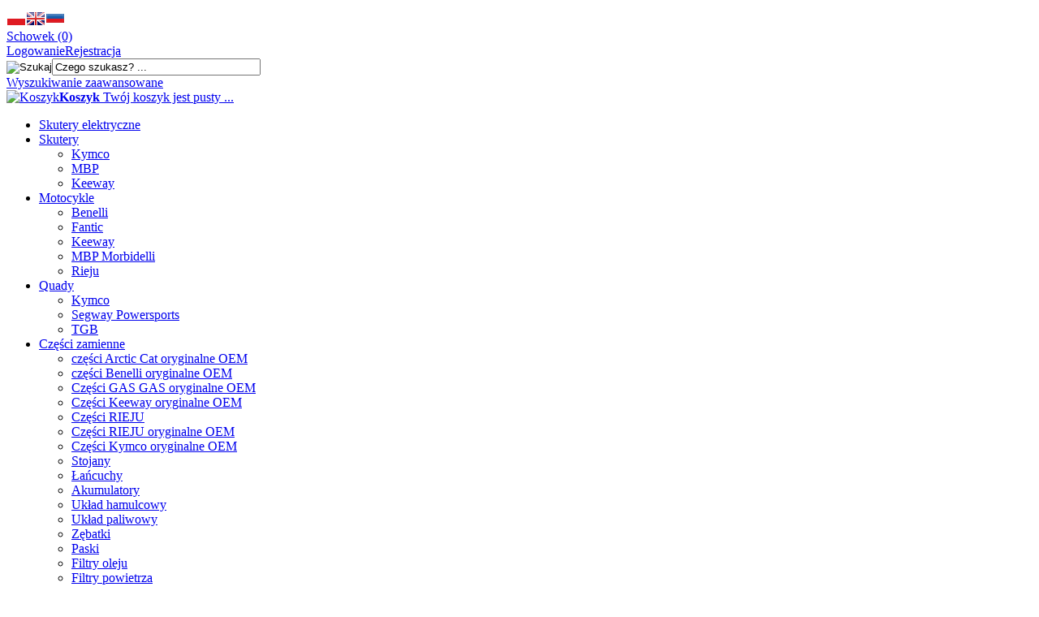

--- FILE ---
content_type: text/html; charset=utf-8
request_url: https://www.sklep.ms-mot.pl/benelli-trk-502x-grafitowy-p-610.html
body_size: 11210
content:
<!DOCTYPE HTML><html lang="pl"><head><meta charset="utf-8" /><title>Benelli TRK 502X</title><meta name="keywords" content="Benelli TRK 502X grafitowy" /><meta name="description" content="Benelli TRK 502X grafitowy" /><meta name="robots" content="index,follow" /><meta name="viewport" content="width=device-width, initial-scale=1.0" /><link href="https://fonts.googleapis.com/css?family=Roboto:400,700&amp;subset=latin,latin-ext" rel="stylesheet" type="text/css" /><meta property="og:title" content="Benelli TRK 502X" /><meta property="og:description" content="Benelli TRK 502X grafitowy" /><meta property="og:type" content="product" /><meta property="og:url" content="https://www.sklep.ms-mot.pl/benelli-trk-502x-grafitowy-p-610.html" /><meta property="og:image" content="https://www.sklep.ms-mot.pl/images/trk502x_My2020_gal3.jpg" /><meta property="product:price:amount" content="28690" /><meta property="product:price:currency" content="PLN" /><meta property="product:availability" content="in stock" /><meta property="product:condition" content="new" /><meta property="product:retailer_item_id" content="610" /><base href="https://www.sklep.ms-mot.pl" /><link rel="stylesheet" type="text/css" href="szablony/standardowy.rwd/css/style.php?css=style,boxy,moduly,produkt,zebra_datepicker," /><script src="javascript/jquery.js"></script>
<script src="javascript/skrypty.php"></script>
<script src="javascript/produkt.php"></script>
<script> (function(i,s,o,g,r,a,m){i['GoogleAnalyticsObject']=r;i[r]=i[r]||function(){(i[r].q=i[r].q||[]).push(arguments)},i[r].l=1*new Date();a=s.createElement(o),m=s.getElementsByTagName(o)[0];a.async=1;a.src=g;m.parentNode.insertBefore(a,m)})(window,document,'script','//www.google-analytics.com/analytics.js','ga'); ga('create', 'UA-XXXXXXXX', 'auto'); ga('require', 'displayfeatures'); ga('send', 'pageview'); </script>
<script> var fb_event_id = 'fb_69732914db3257.28163507'; !function(f,b,e,v,n,t,s){if(f.fbq)return;n=f.fbq=function(){n.callMethod? n.callMethod.apply(n,arguments):n.queue.push(arguments)};if(!f._fbq)f._fbq=n; n.push=n;n.loaded=!0;n.version='2.0';n.queue=[];t=b.createElement(e);t.async=!0; t.src=v;s=b.getElementsByTagName(e)[0];s.parentNode.insertBefore(t,s)}(window, document,'script','https://connect.facebook.net/en_US/fbevents.js'); fbq('consent', 'grant'); fbq('init', '1234567890'); fbq('track', 'PageView', { event_id: fb_event_id }); fbq('track', "ViewContent", { content_type: 'product', content_ids: ['610'] , event_id: fb_event_id}); </script>
<link rel="canonical" href="https://www.sklep.ms-mot.pl/benelli-trk-502x-grafitowy-p-610.html" /><script type="application/ld+json"> { "@context": "http://schema.org", "@type": "MotorcycleDealer", "address": { "@type": "PostalAddress", "addressLocality": "Nowy Dwór Gdański", "streetAddress": "Kanałowa 1", "postalCode": "82-100", "addressRegion": "pomorskie" }, "name": "MS-MOT Sp. z o.o.", "openingHours": [ "Mo-Fr 09:00-17:00" ], "email": "sklep@ms-mot.pl", "telephone": "501665992", "vatID": "5792278362", "image": "https://www.sklep.ms-mot.pl/images/naglowki/skutery-motocykle-quady.png" } </script>
<style> .Listing .Okno span a { padding: 7px 10px 10px 10px; display: inline-block; font-size: 120%; } .OpisListing p { font-size: 14px; margin: 10px 0; } .OpisListing li { font-size: 14px; } .OpisListing h2 { font-size: 18px; margin: 16px 0; } .seo-text p { font-size: 14px; margin: 10px 0; } .seo-text h1 { font-size: 24px; margin: 16px 0; } .seo-text h2 { font-size: 18px; margin: 16px 0; } @media (min-width: 800px){ .seo-text h1 { font-size: 36px; } .seo-text h2 { font-size: 24px; } } </style><script async src="https://www.googletagmanager.com/gtag/js?id=XXXXXXXXXXX"></script>
<script> window.dataLayer = window.dataLayer || []; function gtag(){dataLayer.push(arguments);} gtag('js', new Date()); gtag('config', 'XXXXXXXXXXX'); </script>
</head><body style="background:#ffffff"><script> gtag('event', 'view_item', { "value": 28690.00, "currency": "PLN", "items": [ { "id": "610", "name": "Benelli TRK 502X grafitowy", "brand": "Benelli", "category": "Motocykle", "quantity": 1, "price": 28690.00, "currency": "PLN", "google_business_vertical": "retail" } ] }); </script>
<header id="NaglowekSklepu"><div id="GornaNawigacja"><div class="Strona"><div id="ZmianaJezyka"><span tabindex="0" role="button" class="Flaga" id="Jezyk1" lang="pl" aria-label="Język Polski"><img src="images/flagi/poland.png" width="24" height="18" alt="Polski" title="Polski" /></span><span tabindex="0" role="button" class="Flaga" id="Jezyk2" lang="en" aria-label="Język Angielski"><img class="FlagaOff" src="images/flagi/england.png" width="24" height="18" alt="Angielski" title="Angielski" /></span><span tabindex="0" role="button" class="Flaga" id="Jezyk3" lang="ru" aria-label="Język Rosyjski"><img class="FlagaOff" src="images/flagi/ru.png" width="24" height="24" alt="Rosyjski" title="Rosyjski" /></span></div><div id="Schowek"><a href="https://www.sklep.ms-mot.pl/schowek.html">Schowek (0)</a></div><div id="Logowanie"><a href="https://www.sklep.ms-mot.pl/logowanie.html" rel="nofollow">Logowanie</a><a href="https://www.sklep.ms-mot.pl/rejestracja.html" rel="nofollow">Rejestracja</a></div></div></div></header><div id="Strona"><a id="LinkLogo" href="https://www.sklep.ms-mot.pl"></a><div id="SzukanieKoszyk"><form onsubmit="return sprSzukaj(this,'InSzukaj')" method="post" action="szukaj.html" id="Wyszukiwanie"><div><input id="ButSzukaj" type="image" src="szablony/standardowy.rwd/obrazki/szablon/szukaj.png" alt="Szukaj" /><input id="InSzukaj" type="text" name="szukaj" size="30" value="Czego szukasz? ..." /><input type="hidden" name="postget" value="tak" /></div><a href="https://www.sklep.ms-mot.pl/wyszukiwanie-zaawansowane.html">Wyszukiwanie zaawansowane</a><div class="cl"></div></form><div id="Koszyk"><a href="https://www.sklep.ms-mot.pl/koszyk.html"><span><img src="szablony/standardowy.rwd/obrazki/szablon/koszyk.png" alt="Koszyk" /></span><span><strong>Koszyk</strong> Twój koszyk jest pusty ... </span></a></div><div class="cl"></div></div><div id="GorneMenu" class="Rozwiniete"><ul class="GlowneGorneMenu" role="menubar"><li role="menuitem"><a href="https://www.sklep.ms-mot.pl/skutery-elektryczne-c-8.html" class="MenuLinkKategorie">Skutery elektryczne</a></li><li role="menuitem"><a href="https://www.sklep.ms-mot.pl/skutery-c-1.html" class="MenuLinkKategorie PozycjaRozwijanaMenu">Skutery</a><ul class="MenuRozwijaneKolumny EfektMenu-1 MenuNormalne MenuDrzewoKategorie" id="OknoMenu-1"><li class="LinkiMenu"><a href="https://www.sklep.ms-mot.pl/kymco-c-1_76.html">Kymco</a></li><li class="LinkiMenu"><a href="https://www.sklep.ms-mot.pl/mbp-c-1_88.html">MBP</a></li><li class="LinkiMenu"><a href="https://www.sklep.ms-mot.pl/keeway-c-1_77.html">Keeway</a></li></ul></li><li role="menuitem"><a href="https://www.sklep.ms-mot.pl/motocykle-c-2.html" class="MenuLinkKategorie PozycjaRozwijanaMenu">Motocykle</a><ul class="MenuRozwijaneKolumny EfektMenu-1 MenuNormalne MenuDrzewoKategorie" id="OknoMenu-2"><li class="LinkiMenu"><a href="https://www.sklep.ms-mot.pl/benelli-c-2_58.html">Benelli</a></li><li class="LinkiMenu"><a href="https://www.sklep.ms-mot.pl/fantic-c-2_66.html">Fantic</a></li><li class="LinkiMenu"><a href="https://www.sklep.ms-mot.pl/keeway-c-2_60.html">Keeway</a></li><li class="LinkiMenu"><a href="https://www.sklep.ms-mot.pl/mbp-morbidelli-c-2_87.html">MBP Morbidelli</a></li><li class="LinkiMenu"><a href="https://www.sklep.ms-mot.pl/rieju-c-2_59.html">Rieju</a></li></ul></li><li role="menuitem"><a href="https://www.sklep.ms-mot.pl/quady-c-3.html" class="MenuLinkKategorie PozycjaRozwijanaMenu">Quady</a><ul class="MenuRozwijaneKolumny EfektMenu-1 MenuNormalne MenuDrzewoKategorie" id="OknoMenu-3"><li class="LinkiMenu"><a href="https://www.sklep.ms-mot.pl/kymco-c-3_62.html">Kymco</a></li><li class="LinkiMenu"><a href="https://www.sklep.ms-mot.pl/segway-powersports-c-3_64.html">Segway Powersports</a></li><li class="LinkiMenu"><a href="https://www.sklep.ms-mot.pl/tgb-c-3_63.html">TGB</a></li></ul></li><li role="menuitem"><a href="https://www.sklep.ms-mot.pl/czesci-zamienne-c-4.html" class="MenuLinkKategorie PozycjaRozwijanaMenu">Części zamienne</a><ul class="MenuRozwijaneKolumny EfektMenu-1 MenuNormalne MenuDrzewoKategorie" id="OknoMenu-4"><li class="LinkiMenu"><a href="https://www.sklep.ms-mot.pl/czesci-arctic-cat-oryginalne-oem-c-4_68.html">części Arctic Cat oryginalne OEM</a></li><li class="LinkiMenu"><a href="https://www.sklep.ms-mot.pl/czesci-benelli-oryginalne-oem-c-4_89.html">części Benelli oryginalne OEM</a></li><li class="LinkiMenu"><a href="https://www.sklep.ms-mot.pl/czesci-gas-gas-oryginalne-oem-c-4_73.html">Części GAS GAS oryginalne OEM</a></li><li class="LinkiMenu"><a href="https://www.sklep.ms-mot.pl/czesci-keeway-oryginalne-oem-c-4_72.html">Części Keeway oryginalne OEM</a></li><li class="LinkiMenu"><a href="https://www.sklep.ms-mot.pl/czesci-rieju-c-4_74.html">Części RIEJU</a></li><li class="LinkiMenu"><a href="https://www.sklep.ms-mot.pl/czesci-rieju-oryginalne-oem-c-4_67.html">Części RIEJU oryginalne OEM</a></li><li class="LinkiMenu"><a href="https://www.sklep.ms-mot.pl/czesci-kymco-oryginalne-oem-c-4_61.html">Części Kymco oryginalne OEM</a></li><li class="LinkiMenu"><a href="https://www.sklep.ms-mot.pl/stojany-c-4_50.html">Stojany</a></li><li class="LinkiMenu"><a href="https://www.sklep.ms-mot.pl/lancuchy-c-4_49.html">Łańcuchy</a></li><li class="LinkiMenu"><a href="https://www.sklep.ms-mot.pl/akumulatory-c-4_20.html">Akumulatory</a></li><li class="LinkiMenu"><a href="https://www.sklep.ms-mot.pl/uklad-hamulcowy-c-4_75.html">Układ hamulcowy</a></li><li class="LinkiMenu"><a href="https://www.sklep.ms-mot.pl/uklad-paliwowy-c-4_70.html">Układ paliwowy</a></li><li class="LinkiMenu"><a href="https://www.sklep.ms-mot.pl/zebatki-c-4_48.html">Zębatki</a></li><li class="LinkiMenu"><a href="https://www.sklep.ms-mot.pl/paski-c-4_42.html">Paski</a></li><li class="LinkiMenu"><a href="https://www.sklep.ms-mot.pl/filtry-oleju-c-4_21.html">Filtry oleju</a></li><li class="LinkiMenu"><a href="https://www.sklep.ms-mot.pl/filtry-powietrza-c-4_25.html">Filtry powietrza</a></li><li class="LinkiMenu"><a href="https://www.sklep.ms-mot.pl/uszczelki-c-4_46.html">Uszczelki</a></li><li class="LinkiMenu"><a href="https://www.sklep.ms-mot.pl/cewki-c-4_43.html">Cewki</a></li><li class="LinkiMenu"><a href="https://www.sklep.ms-mot.pl/kluczyki-stacyjki-c-4_44.html">Kluczyki, Stacyjki</a></li><li class="LinkiMenu"><a href="https://www.sklep.ms-mot.pl/korki-sruby-nakretki-tuleje-c-4_26.html">Korki, Śruby, Nakrętki, Tuleje</a></li><li class="LinkiMenu"><a href="https://www.sklep.ms-mot.pl/linki-przewody-c-4_30.html">Linki, Przewody</a></li><li class="LinkiMenu"><a href="https://www.sklep.ms-mot.pl/lusterka-c-4_32.html">Lusterka</a></li><li class="LinkiMenu"><a href="https://www.sklep.ms-mot.pl/moduly-przekazniki-c-4_33.html">Moduły, Przekaźniki</a></li><li class="LinkiMenu"><a href="https://www.sklep.ms-mot.pl/oswietlenie-c-4_31.html">Oświetlenie</a></li><li class="LinkiMenu"><a href="https://www.sklep.ms-mot.pl/zawory-c-4_47.html">Zawory</a></li></ul></li><li role="menuitem"><a href="https://www.sklep.ms-mot.pl/oleje-plyny-chemia-c-34.html" class="MenuLinkKategorie PozycjaRozwijanaMenu">Oleje, Płyny, Chemia</a><ul class="MenuRozwijaneKolumny EfektMenu-1 MenuNormalne MenuDrzewoKategorie" id="OknoMenu-5"><li class="LinkiMenu"><a href="https://www.sklep.ms-mot.pl/chemia-warsztatowa-c-34_91.html">Chemia warsztatowa</a></li><li class="LinkiMenu"><a href="https://www.sklep.ms-mot.pl/czyszczenie-i-pielegnacja-c-34_92.html">Czyszczenie i pielęgnacja</a></li><li class="LinkiMenu"><a href="https://www.sklep.ms-mot.pl/oleje-do-zawieszenia-c-34_54.html">Oleje do zawieszenia</a></li><li class="LinkiMenu"><a href="https://www.sklep.ms-mot.pl/oleje-przekladniowe-c-34_53.html">Oleje przekładniowe</a></li><li class="LinkiMenu"><a href="https://www.sklep.ms-mot.pl/oleje-silnikowe-2t-c-34_51.html">Oleje silnikowe 2T</a></li><li class="LinkiMenu"><a href="https://www.sklep.ms-mot.pl/oleje-silnikowe-4t-c-34_52.html">Oleje silnikowe 4T</a></li><li class="LinkiMenu"><a href="https://www.sklep.ms-mot.pl/plyny-chlodnicze-c-34_57.html">Płyny chłodnicze</a></li><li class="LinkiMenu"><a href="https://www.sklep.ms-mot.pl/plyny-hamulcowe-c-34_55.html">Płyny hamulcowe</a></li></ul></li><li role="menuitem"><a href="https://www.sklep.ms-mot.pl/odziez-motocyklowa-c-7.html" class="MenuLinkKategorie PozycjaRozwijanaMenu">Odzież motocyklowa</a><ul class="MenuRozwijaneKolumny EfektMenu-1 MenuNormalne MenuDrzewoKategorie" id="OknoMenu-6"><li class="LinkiMenu"><a href="https://www.sklep.ms-mot.pl/kaski-c-7_16.html">Kaski</a></li><li class="LinkiMenu"><a href="https://www.sklep.ms-mot.pl/gogle-c-7_23.html">Gogle</a></li><li class="LinkiMenu"><a href="https://www.sklep.ms-mot.pl/rekawice-c-7_10.html">Rękawice</a></li><li class="LinkiMenu"><a href="https://www.sklep.ms-mot.pl/kurtki-c-7_12.html">Kurtki</a></li><li class="LinkiMenu"><a href="https://www.sklep.ms-mot.pl/bluzy-c-7_19.html">Bluzy</a></li><li class="LinkiMenu"><a href="https://www.sklep.ms-mot.pl/spodnie-c-7_13.html">Spodnie</a></li><li class="LinkiMenu"><a href="https://www.sklep.ms-mot.pl/ochraniacze-c-7_14.html">Ochraniacze</a></li><li class="LinkiMenu"><a href="https://www.sklep.ms-mot.pl/odziez-przeciwdeszczowa-i-ocieplajaca-c-7_15.html">Odzież przeciwdeszczowa i ocieplająca</a></li></ul></li><li role="menuitem"><a href="https://www.sklep.ms-mot.pl/akcesoria-moto-c-5.html" class="MenuLinkKategorie PozycjaRozwijanaMenu">Akcesoria Moto</a><ul class="MenuRozwijaneKolumny EfektMenu-1 MenuNormalne MenuDrzewoKategorie" id="OknoMenu-7"><li class="LinkiMenu"><a href="https://www.sklep.ms-mot.pl/stelaze-kufry-sakwy-c-5_29.html">Stelaże, Kufry, Sakwy</a></li><li class="LinkiMenu"><a href="https://www.sklep.ms-mot.pl/zabezpieczenia-antykradziezowe-c-5_28.html">Zabezpieczenia antykradzieżowe</a></li><li class="LinkiMenu"><a href="https://www.sklep.ms-mot.pl/rozne-c-5_41.html">Różne</a></li></ul></li><li role="menuitem"><a href="https://www.sklep.ms-mot.pl/akcesoria-atv-c-6.html" class="MenuLinkKategorie PozycjaRozwijanaMenu">Akcesoria ATV</a><ul class="MenuRozwijaneKolumny EfektMenu-1 MenuNormalne MenuDrzewoKategorie" id="OknoMenu-8"><li class="LinkiMenu"><a href="https://www.sklep.ms-mot.pl/oswietlenie-c-6_17.html">Oświetlenie</a></li><li class="LinkiMenu"><a href="https://www.sklep.ms-mot.pl/plugi-c-6_18.html">Pługi </a></li></ul></li><li role="menuitem"><a href="https://www.sklep.ms-mot.pl/artykuly-bhp-c-37.html" class="MenuLinkKategorie PozycjaRozwijanaMenu">Artykuły BHP</a><ul class="MenuRozwijaneKolumny EfektMenu-1 MenuNormalne MenuDrzewoKategorie" id="OknoMenu-9"><li class="LinkiMenu"><a href="https://www.sklep.ms-mot.pl/ochrona-rak-c-37_40.html">Ochrona rąk</a></li><li class="LinkiMenu"><a href="https://www.sklep.ms-mot.pl/chemia-c-37_38.html">Chemia</a></li></ul></li></ul></div><div id="Nawigacja" itemscope itemtype="http://schema.org/BreadcrumbList"><span itemprop="itemListElement" itemscope itemtype="http://schema.org/ListItem"><a href="https://www.sklep.ms-mot.pl" class="NawigacjaLink" itemprop="item"><span itemprop="name">Strona główna</span></a><meta itemprop="position" content="1" /></span><span class="Nawigacja"> » </span><span itemprop="itemListElement" itemscope itemtype="http://schema.org/ListItem"><a href="https://www.sklep.ms-mot.pl/motocykle-c-2.html" class="NawigacjaLink" itemprop="item"><span itemprop="name">Motocykle</span></a><meta itemprop="position" content="2" /></span><span class="Nawigacja"> » </span><span class="OstatniaNawigacja"><span itemprop="name">Benelli TRK 502X grafitowy</span><meta itemprop="position" content="3" /></span></div><div class="cl"></div><div id="SrodekKolumna"><section id="RamkaProduktu" itemscope itemtype="https://schema.org/Product"><div id="KartaProduktu"><div id="ZdjeciaProduktu" style="width:700px"><div class="ZdjeciaKontener" style="width:640px"><div id="ZdjeciaDuze"><a data-jbox-image="galeria" id="DuzeFoto1" class="PodmianaFotoCech" href="https://www.sklep.ms-mot.pl/images/trk502x_My2020_gal3.jpg" title="Benelli TRK 502X grafitowy" data-caption="Benelli TRK 502X grafitowy"><img src="images/mini/640px_trk502x_My2020_gal3.jpg" width="640" height="640" itemprop="image" data-zoom-image="images/trk502x_My2020_gal3.jpg" class="FotoZoom no-lazy" alt="Benelli TRK 502X grafitowy" title="Benelli TRK 502X grafitowy" /></a><a data-jbox-image="galeria" id="DuzeFoto2" href="https://www.sklep.ms-mot.pl/images/Benelli/Benelli TRK 502X grafit.jpg" title="Benelli TRK 502X grafitowy" data-caption="Benelli TRK 502X grafitowy"><img src="images/Benelli/mini/640px_Benelli TRK 502X grafit.jpg" width="640" height="640" itemprop="image" data-zoom-image="images/Benelli/Benelli TRK 502X grafit.jpg" class="FotoZoom" alt="Benelli TRK 502X grafitowy" title="Benelli TRK 502X grafitowy" /></a><a data-jbox-image="galeria" id="DuzeFoto3" href="https://www.sklep.ms-mot.pl/images/trk502x_yellow.png" title="Benelli TRK 502X grafitowy" data-caption="Benelli TRK 502X grafitowy"><img src="images/mini/640px_trk502x_yellow.png" width="640" height="640" itemprop="image" data-zoom-image="images/trk502x_yellow.png" class="FotoZoom" alt="Benelli TRK 502X grafitowy" title="Benelli TRK 502X grafitowy" /></a></div><div class="DodatkoweZdjecia"><div><img src="images/mini/64px_trk502x_My2020_gal3.jpg" width="64" height="64" id="Foto1" class="PodmianaFotoCechMini no-lazy" alt="Benelli TRK 502X grafitowy" title="Benelli TRK 502X grafitowy" /></div><div><img src="images/Benelli/mini/64px_Benelli TRK 502X grafit.jpg" width="64" height="64" id="Foto2" alt="Benelli TRK 502X grafitowy" title="Benelli TRK 502X grafitowy" /></div><div><img src="images/mini/64px_trk502x_yellow.png" width="64" height="64" id="Foto3" alt="Benelli TRK 502X grafitowy" title="Benelli TRK 502X grafitowy" /></div></div></div></div><div id="InformacjeProduktu" style="width:calc(100% - 700px)"><div class="Ikonki"></div><div class="NazwaProducent"><h1 itemprop="name">Benelli TRK 502X grafitowy</h1><meta itemprop="productID" content="610" /><div class="Producent" itemprop="brand" itemtype="https://schema.org/Brand" itemscope><div itemprop="name" content="Benelli"><a href="https://www.sklep.ms-mot.pl/benelli-m-3.html"><img src="images/logo/mini/128px_benelli-logo-01.jpg" width="128" height="128" style="min-width:128px;min-height:128px" alt="Benelli" title="Benelli" /></a></div></div></div><div class="ListaOpisy"><p id="Dostepnosc" class="TbPoz miganieSek"><span>Dostępność:</span><strong>Dostępny</strong></p><p id="KosztWysylki" class="TbPoz"><span>Koszt wysyłki:</span><strong id="InfoOpisWysylka">od 0 zł <span id="tipWysylka" style="display:none;"><b>Dostępne formy wysyłki dla oglądanego produktu:</b><span>Odbiór osobisty - 0 zł</span></span></strong></p><p id="StanProduktu" class="TbPoz"><span>Stan produktu:</span><strong>Nowy</strong></p></div><form action="/" method="post" id="FormKartaProduktu" class="cmxform" autocomplete="off" ><div class="SekcjaCen"><div class="CenyProduktu" itemprop="offers" itemscope itemtype="https://schema.org/Offer"><p id="CenaGlownaProduktuBrutto" > Cena: <strong><span itemprop="price" content="28690">28 690 zł</span></strong></p><p id="CenaKaucja" style="display:none"> + kaucja <strong></strong></p><div id="ProduktZegar" style="display:none"><div class="Odliczanie"><span id="sekundy_karta_610"></span>pozostało tylko do końca promocji !!</div></div><div id="PlatnosciRatalne"></div><meta itemprop="priceCurrency" content="PLN" /><meta itemprop="availability" content="https://schema.org/InStock" /><meta itemprop="itemCondition" content="NewCondition" /><meta itemprop="url" content="https://www.sklep.ms-mot.pl/benelli-trk-502x-grafitowy-p-610.html" /><meta itemprop="priceValidUntil" content="2080-01-01" /><div itemprop="hasMerchantReturnPolicy" itemtype="https://schema.org/MerchantReturnPolicy" itemscope><meta itemprop="applicableCountry" content="PL" /><meta itemprop="returnPolicyCategory" content="https://schema.org/MerchantReturnFiniteReturnWindow" /><meta itemprop="merchantReturnDays" content="14" /><meta itemprop="returnMethod" content="https://schema.org/ReturnByMail" /><meta itemprop="returnFees" content="https://schema.org/FreeReturn" /></div><div itemprop="shippingDetails" itemtype="https://schema.org/OfferShippingDetails" itemscope><div itemprop="shippingRate" itemtype="https://schema.org/MonetaryAmount" itemscope><meta itemprop="value" content="0" /><meta itemprop="currency" content="PLN" /></div><div itemprop="shippingDestination" itemtype="https://schema.org/DefinedRegion" itemscope><meta itemprop="addressCountry" content="PL" /></div><div itemprop="deliveryTime" itemtype="https://schema.org/ShippingDeliveryTime" itemscope><div itemprop="handlingTime" itemtype="https://schema.org/QuantitativeValue" itemscope><meta itemprop="unitCode" content="d" /><meta itemprop="minValue" content="1" /><meta itemprop="maxValue" content="10" /></div><div itemprop="transitTime" itemtype="https://schema.org/QuantitativeValue" itemscope><meta itemprop="unitCode" content="d" /><meta itemprop="minValue" content="1" /><meta itemprop="maxValue" content="3" /></div></div></div><meta itemprop="shipsFromCountry" content="PL" /></div><div class="Przyciski"><div id="PrzyciskKupowania" style="display:none"><div class="ErrorCechy">Przed zakupem produktu wybierz wymagane opcje.</div><div class="PrzyciskIlosc"><div class="PoleIlosciKoszyka"></div><div class="PolePrzyciskiKoszyka"><span class="Info">Produkt chwilowo niedostępny w sprzedaży</span></div></div><p id="ZakupPrzezAllegro"></p></div><p id="InfoNiedostepny" class="miganieSek" ><span class="Info">Produkt chwilowo niedostępny w sprzedaży</span><br /><span role="button" tabindex="0" class="przycisk" id="PowiadomDostepnosc" data-id="20541_610" >Powiadom mnie o dostępności</span></p><p id="PrzyciskSchowek" class="KartaSchowekDoDodania"><span class="ToolTip" onclick="DoSchowka(610)" title="dodaj do schowka">dodaj do schowka</span></p></div></div><div><input id="InputCenaKoncowaBrutto" value="28690" type="hidden" /><input id="InputWybraneCechy_20541_610" value="" type="hidden" /><input id="CenaPunkty" value="0" type="hidden" /><input id="parametry" value="20541_610;28690;23325;;0" type="hidden" /><input id="parametryLukas" value="" type="hidden" /><input id="parametrySantander" value="" type="hidden" /><input id="parametryMbank" value="" type="hidden" /><input id="parametryComfino" value="{__COMFINO_PARAMETRY}" type="hidden" /><input id="parametryIleasing" value="" type="hidden" /><input id="parametryIraty" value="" type="hidden" /><input id="parametryLeaselink" value="" type="hidden" /><input id="parametryPayURaty" value="" type="hidden" /><input id="parametryBgz" value="" type="hidden" /></div></form><div style="display:none"><p id="InformacjaPunkty" class="InformacjaOk"></p></div></div></div><ul id="PodzielSie"><li><a class="wykop" href="https://www.wykop.pl/dodaj/link/?url=https%3A%2F%2Fwww.sklep.ms-mot.pl%2Fbenelli-trk-502x-grafitowy-p-610.html&amp;title=Benelli+TRK+502X+grafitowy" rel="nofollow" title="Poinformuj o tym produkcie na Wykop.pl"></a></li><li><a class="linkedin" href="https://www.linkedin.com/shareArticle?mini=true&amp;url=https%3A%2F%2Fwww.sklep.ms-mot.pl%2Fbenelli-trk-502x-grafitowy-p-610.html&amp;title=Benelli+TRK+502X+grafitowy" rel="nofollow" title="Poinformuj o tym produkcie na LinkedIn"></a></li><li><a class="pinterest" href="https://pinterest.com/pin/create/button/?url=https%3A%2F%2Fwww.sklep.ms-mot.pl%2Fbenelli-trk-502x-grafitowy-p-610.html&amp;media=https%3A%2F%2Fwww.sklep.ms-mot.pl%2Fimages%2Ftrk502x_My2020_gal3.jpg&amp;description=Benelli+TRK+502X+grafitowy" rel="nofollow" title="Poinformuj o tym produkcie na Pinterest"></a></li><li><a class="twitter" href="https://twitter.com/share?url=https%3A%2F%2Fwww.sklep.ms-mot.pl%2Fbenelli-trk-502x-grafitowy-p-610.html&amp;text=Benelli+TRK+502X+grafitowy" rel="nofollow" title="Poinformuj o tym produkcie na Twitter"></a></li><li><a class="facebook" href="https://www.facebook.com/sharer/sharer.php?u=https%3A%2F%2Fwww.sklep.ms-mot.pl%2Fbenelli-trk-502x-grafitowy-p-610.html" rel="nofollow" title="Poinformuj o tym produkcie na Facebook"></a></li></ul><div class="cl"></div><div id="GlowneLinkiProduktu" ><a class="ZapytanieProdukt" href="https://www.sklep.ms-mot.pl/zapytanie-o-produkt-produkt-f-2.html/produkt=610" rel="nofollow">Zapytaj o produkt</a><a class="PolecProdukt" href="https://www.sklep.ms-mot.pl/polec-znajomemu-produkt-f-3.html/produkt=610" rel="nofollow">Poleć znajomemu</a><a class="LinkPDF" href="https://www.sklep.ms-mot.pl/benelli-trk-502x-grafitowy-kartapdf-610.html">Specyfikacja PDF</a></div><div id="ZakladkiProduktu"><div id="TloZakladek"><ul id="Zakladki"><li id="z_opis" class="aktywna">Opis produktu</li><li id="z_zakladka1">GPSR Producent/Dystrybutor</li></ul><div class="cl"></div></div><div id="TresciZakladek"><div class="widoczna tz_opis GlownyOpisProduktu" itemprop="description"><div class="FormatEdytor"><p style="border:0px; margin:0px 0px 5px; padding:0px; -webkit-text-stroke-width:0px; text-align:center"><span style="font-size:14px"><span style="box-sizing:border-box"><span style="vertical-align:baseline"><span style="color:#000000"><span style="font-family:Roboto, sans-serif"><span style="font-style:normal"><span style="font-variant-ligatures:normal"><span style="font-variant-caps:normal"><span style="font-weight:400"><span style="letter-spacing:normal"><span style="orphans:2"><span style="text-transform:none"><span style="widows:2"><span style="word-spacing:0px"><span style="white-space:normal"><span style="text-decoration-thickness:initial"><span style="text-decoration-style:initial"><span style="text-decoration-color:initial"><span style="background-color:#ffffff"><span style="border:0px; font-size:16pt; margin:0px; padding:0px"><span style="box-sizing:border-box"><span style="vertical-align:baseline"><span style="font-family:Roboto"><span style="border:0px; box-sizing:border-box; margin:0px; padding:0px"><span style="vertical-align:baseline"><span style="font-family:Roboto"><span style="border:0px; font-size:20pt; margin:0px; padding:0px"><span style="box-sizing:border-box"><span style="vertical-align:baseline"><span style="border:0px; box-sizing:border-box; margin:0px; padding:0px"><span style="vertical-align:baseline"><span style="font-family:Calibri">Nie ma większego znaczenia, czy chcesz podróżować bocznymi nie utwardzonymi drogami, czy po asfalcie.</span></span></span></span></span></span></span></span></span></span></span></span></span></span></span></span></span></span></span></span></span></span></span></span></span></span></span></span></span></span></span></span></p><p align="center" style="border:0px; margin:0px 0px 5px; padding:0px; -webkit-text-stroke-width:0px; text-align:center"><span style="font-size:16px"><span style="box-sizing:border-box"><span style="vertical-align:baseline"><span style="color:#000000"><span style="font-family:Roboto, sans-serif"><span style="font-style:normal"><span style="font-variant-ligatures:normal"><span style="font-variant-caps:normal"><span style="font-weight:400"><span style="letter-spacing:normal"><span style="orphans:2"><span style="text-transform:none"><span style="widows:2"><span style="word-spacing:0px"><span style="white-space:normal"><span style="text-decoration-thickness:initial"><span style="text-decoration-style:initial"><span style="text-decoration-color:initial"><span style="background-color:#ffffff"><span style="border:0px; font-size:20pt; margin:0px; padding:0px"><span style="box-sizing:border-box"><span style="vertical-align:baseline"><span style="border:0px; box-sizing:border-box; margin:0px; padding:0px"><span style="vertical-align:baseline"><span style="font-family:Calibri">Twój TRK 502 X sprawdzi się doskonale w każdych warunkach.</span></span></span></span></span></span></span></span></span></span></span></span></span></span></span></span></span></span></span></span></span></span></span></span></span></p><p align="center" style="border:0px; margin:0px 0px 5px; padding:0px; -webkit-text-stroke-width:0px; text-align:center"><span style="font-size:16px"><span style="box-sizing:border-box"><span style="vertical-align:baseline"><span style="color:#000000"><span style="font-family:Roboto, sans-serif"><span style="font-style:normal"><span style="font-variant-ligatures:normal"><span style="font-variant-caps:normal"><span style="font-weight:400"><span style="letter-spacing:normal"><span style="orphans:2"><span style="text-transform:none"><span style="widows:2"><span style="word-spacing:0px"><span style="white-space:normal"><span style="text-decoration-thickness:initial"><span style="text-decoration-style:initial"><span style="text-decoration-color:initial"><span style="background-color:#ffffff"><span style="border:0px; font-size:20pt; margin:0px; padding:0px"><span style="box-sizing:border-box"><span style="vertical-align:baseline"><span style="border:0px; box-sizing:border-box; margin:0px; padding:0px"><span style="vertical-align:baseline"><span style="font-family:Calibri">Ostatni lifting tego modelu przyniósł wiele ciekawych zmian, poczynając od nowej grafiki poprzez podświetlane przełączniki na kierownicy skończywszy na nowego typu lusterkach z logo TRK.</span></span></span></span></span></span></span></span></span></span></span></span></span></span></span></span></span></span></span></span></span></span></span></span></span></p><p align="center" style="border:0px; margin:0px 0px 5px; padding:0px; -webkit-text-stroke-width:0px; text-align:center"><span style="font-size:16px"><span style="box-sizing:border-box"><span style="vertical-align:baseline"><span style="color:#000000"><span style="font-family:Roboto, sans-serif"><span style="font-style:normal"><span style="font-variant-ligatures:normal"><span style="font-variant-caps:normal"><span style="font-weight:400"><span style="letter-spacing:normal"><span style="orphans:2"><span style="text-transform:none"><span style="widows:2"><span style="word-spacing:0px"><span style="white-space:normal"><span style="text-decoration-thickness:initial"><span style="text-decoration-style:initial"><span style="text-decoration-color:initial"><span style="background-color:#ffffff"><span style="border:0px; font-size:20pt; margin:0px; padding:0px"><span style="box-sizing:border-box"><span style="vertical-align:baseline"><span style="border:0px; box-sizing:border-box; margin:0px; padding:0px"><span style="vertical-align:baseline"><span style="font-family:Calibri">Nowa kierownica jest teraz regulowana, aby umożliwić każdemu kierowcy osiągnięcie najlepszej pozycji do jazdy, podobnie jak dźwignie sprzęgła i hamulca, która mają również kilkustopniową regulacje.</span></span></span></span></span></span></span></span></span></span></span></span></span></span></span></span></span></span></span></span></span></span></span></span></span></p><p align="center" style="border:0px; margin:0px 0px 5px; padding:0px; -webkit-text-stroke-width:0px; text-align:center"><span style="font-size:16px"><span style="box-sizing:border-box"><span style="vertical-align:baseline"><span style="color:#000000"><span style="font-family:Roboto, sans-serif"><span style="font-style:normal"><span style="font-variant-ligatures:normal"><span style="font-variant-caps:normal"><span style="font-weight:400"><span style="letter-spacing:normal"><span style="orphans:2"><span style="text-transform:none"><span style="widows:2"><span style="word-spacing:0px"><span style="white-space:normal"><span style="text-decoration-thickness:initial"><span style="text-decoration-style:initial"><span style="text-decoration-color:initial"><span style="background-color:#ffffff"><span style="border:0px; font-size:20pt; margin:0px; padding:0px"><span style="box-sizing:border-box"><span style="vertical-align:baseline"><span style="border:0px; box-sizing:border-box; margin:0px; padding:0px"><span style="vertical-align:baseline"><span style="font-family:Calibri">TRK500X posiada teraz nowy tylny bagażnik wykonany ze stopu aluminium, który ma bardziej ergonomiczny kształt.</span></span></span></span></span></span></span></span></span></span></span></span></span></span></span></span></span></span></span></span></span></span></span></span></span></p><p align="center" style="border:0px; margin:0px 0px 5px; padding:0px; -webkit-text-stroke-width:0px; text-align:center"><span style="font-size:16px"><span style="box-sizing:border-box"><span style="vertical-align:baseline"><span style="color:#000000"><span style="font-family:Roboto, sans-serif"><span style="font-style:normal"><span style="font-variant-ligatures:normal"><span style="font-variant-caps:normal"><span style="font-weight:400"><span style="letter-spacing:normal"><span style="orphans:2"><span style="text-transform:none"><span style="widows:2"><span style="word-spacing:0px"><span style="white-space:normal"><span style="text-decoration-thickness:initial"><span style="text-decoration-style:initial"><span style="text-decoration-color:initial"><span style="background-color:#ffffff"><span style="border:0px; font-size:20pt; margin:0px; padding:0px"><span style="box-sizing:border-box"><span style="vertical-align:baseline"><span style="border:0px; box-sizing:border-box; margin:0px; padding:0px"><span style="vertical-align:baseline"><span style="font-family:Calibri">Nowe siedzenie dopełnia zmian w stylizacji, jest teraz bardziej komfortowe i przestronne, posiada też zmienione wykończenie, które przekracza najnowsze standardy jakości.</span></span></span></span></span></span></span></span></span></span></span></span></span></span></span></span></span></span></span></span></span></span></span></span></span></p><p align="center" style="border:0px; margin:0px 0px 5px; padding:0px; -webkit-text-stroke-width:0px; text-align:center"><span style="font-size:16px"><span style="box-sizing:border-box"><span style="vertical-align:baseline"><span style="color:#000000"><span style="font-family:Roboto, sans-serif"><span style="font-style:normal"><span style="font-variant-ligatures:normal"><span style="font-variant-caps:normal"><span style="font-weight:400"><span style="letter-spacing:normal"><span style="orphans:2"><span style="text-transform:none"><span style="widows:2"><span style="word-spacing:0px"><span style="white-space:normal"><span style="text-decoration-thickness:initial"><span style="text-decoration-style:initial"><span style="text-decoration-color:initial"><span style="background-color:#ffffff"><span style="border:0px; font-size:20pt; margin:0px; padding:0px"><span style="box-sizing:border-box"><span style="vertical-align:baseline"><span style="border:0px; box-sizing:border-box; margin:0px; padding:0px"><span style="vertical-align:baseline"><span style="font-family:Calibri">TRK 502 X dzieli z wersją szosową solidny i wytrzymały 2-cylindrowy silnik rzędowy z chłodzeniem cieczą i podwójnym wałkiem rozrządu w głowicy, co w połączeniu z tak stylowym nadwoziem sprawia, że ten motocykl jest zarówno imponujący, jak i przyjemny w prowadzeniu.</span></span></span></span></span></span></span></span></span></span></span></span></span></span></span></span></span></span></span></span></span></span></span></span></span></p><p align="center" style="border:0px; margin:0px 0px 5px; padding:0px; -webkit-text-stroke-width:0px; text-align:center"><span style="font-size:16px"><span style="box-sizing:border-box"><span style="vertical-align:baseline"><span style="color:#000000"><span style="font-family:Roboto, sans-serif"><span style="font-style:normal"><span style="font-variant-ligatures:normal"><span style="font-variant-caps:normal"><span style="font-weight:400"><span style="letter-spacing:normal"><span style="orphans:2"><span style="text-transform:none"><span style="widows:2"><span style="word-spacing:0px"><span style="white-space:normal"><span style="text-decoration-thickness:initial"><span style="text-decoration-style:initial"><span style="text-decoration-color:initial"><span style="background-color:#ffffff"><span style="border:0px; font-size:20pt; margin:0px; padding:0px"><span style="box-sizing:border-box"><span style="vertical-align:baseline"><span style="border:0px; box-sizing:border-box; margin:0px; padding:0px"><span style="vertical-align:baseline"><span style="font-family:Calibri">Silnik TRK502X ma smarowanie z mokrą miską olejową, mokre sprzęgło wielopłytkowe i sześciobiegową skrzynię biegów.</span></span></span></span></span></span></span></span></span></span></span></span></span></span></span></span></span></span></span></span></span></span></span></span></span></p><p align="center" style="border:0px; margin:0px 0px 5px; padding:0px; -webkit-text-stroke-width:0px; text-align:center"><span style="font-size:16px"><span style="box-sizing:border-box"><span style="vertical-align:baseline"><span style="color:#000000"><span style="font-family:Roboto, sans-serif"><span style="font-style:normal"><span style="font-variant-ligatures:normal"><span style="font-variant-caps:normal"><span style="font-weight:400"><span style="letter-spacing:normal"><span style="orphans:2"><span style="text-transform:none"><span style="widows:2"><span style="word-spacing:0px"><span style="white-space:normal"><span style="text-decoration-thickness:initial"><span style="text-decoration-style:initial"><span style="text-decoration-color:initial"><span style="background-color:#ffffff"><span style="border:0px; font-size:20pt; margin:0px; padding:0px"><span style="box-sizing:border-box"><span style="vertical-align:baseline"><span style="border:0px; box-sizing:border-box; margin:0px; padding:0px"><span style="vertical-align:baseline"><span style="font-family:Calibri">Stalowa rama kratowa daje gwarancję dużej sztywności przy dużych obciążeniach.</span></span></span></span></span></span></span></span></span></span></span></span></span></span></span></span></span></span></span></span></span></span></span></span></span></p><p align="center" style="border:0px; margin:0px 0px 5px; padding:0px; -webkit-text-stroke-width:0px; text-align:center"><span style="font-size:16px"><span style="box-sizing:border-box"><span style="vertical-align:baseline"><span style="color:#000000"><span style="font-family:Roboto, sans-serif"><span style="font-style:normal"><span style="font-variant-ligatures:normal"><span style="font-variant-caps:normal"><span style="font-weight:400"><span style="letter-spacing:normal"><span style="orphans:2"><span style="text-transform:none"><span style="widows:2"><span style="word-spacing:0px"><span style="white-space:normal"><span style="text-decoration-thickness:initial"><span style="text-decoration-style:initial"><span style="text-decoration-color:initial"><span style="background-color:#ffffff"><span style="border:0px; font-size:20pt; margin:0px; padding:0px"><span style="box-sizing:border-box"><span style="vertical-align:baseline"><span style="border:0px; box-sizing:border-box; margin:0px; padding:0px"><span style="vertical-align:baseline"><span style="font-family:Calibri">Zaprojektowany z myślą o jeździe w lekkim terenie, TRK502X ma zawieszenie składające się z odwróconego widelca z 50-milimetrowymi goleniami z przodu i 140-milimetrowym skokiem, a z tyłu wahacz z centralnym amortyzatorem typu monoshock z regulowanym hydraulicznie tłumieniem oraz napięciem wstępnym sprężyny. To wszystko sprawia, że kierowca nie odczuwa wstrząsów na nierównych nawierzchniach.</span></span></span></span></span></span></span></span></span></span></span></span></span></span></span></span></span></span></span></span></span></span></span></span></span></p><p align="center" style="border:0px; margin:0px 0px 5px; padding:0px; -webkit-text-stroke-width:0px; text-align:center"><span style="font-size:16px"><span style="box-sizing:border-box"><span style="vertical-align:baseline"><span style="color:#000000"><span style="font-family:Roboto, sans-serif"><span style="font-style:normal"><span style="font-variant-ligatures:normal"><span style="font-variant-caps:normal"><span style="font-weight:400"><span style="letter-spacing:normal"><span style="orphans:2"><span style="text-transform:none"><span style="widows:2"><span style="word-spacing:0px"><span style="white-space:normal"><span style="text-decoration-thickness:initial"><span style="text-decoration-style:initial"><span style="text-decoration-color:initial"><span style="background-color:#ffffff"><span style="border:0px; font-size:20pt; margin:0px; padding:0px"><span style="box-sizing:border-box"><span style="vertical-align:baseline"><span style="border:0px; box-sizing:border-box; margin:0px; padding:0px"><span style="vertical-align:baseline"><span style="font-family:Calibri">TRK 502 X posiada solidny układ wydechowy poprowadzony górą. Dolna osłonę silnika otrzymujesz w standardzie. Układ hamulcowy składa się z podwójnych tarcz o średnicy 320 mm z 2-tłoczkowymi pływającymi zaciskami z przodu oraz tarczy o średnicy 260 mm z tyłu, która zapewnia mocne, modulowane hamowanie.</span></span></span></span></span></span></span></span></span></span></span></span></span></span></span></span></span></span></span></span></span></span></span></span></span></p><p align="center" style="border:0px; margin:0px 0px 5px; padding:0px; -webkit-text-stroke-width:0px; text-align:center"><span style="font-size:16px"><span style="box-sizing:border-box"><span style="vertical-align:baseline"><span style="color:#000000"><span style="font-family:Roboto, sans-serif"><span style="font-style:normal"><span style="font-variant-ligatures:normal"><span style="font-variant-caps:normal"><span style="font-weight:400"><span style="letter-spacing:normal"><span style="orphans:2"><span style="text-transform:none"><span style="widows:2"><span style="word-spacing:0px"><span style="white-space:normal"><span style="text-decoration-thickness:initial"><span style="text-decoration-style:initial"><span style="text-decoration-color:initial"><span style="background-color:#ffffff"><span style="border:0px; font-size:20pt; margin:0px; padding:0px"><span style="box-sizing:border-box"><span style="vertical-align:baseline"><span style="border:0px; box-sizing:border-box; margin:0px; padding:0px"><span style="vertical-align:baseline"><span style="font-family:Calibri">Aluminiowa 19-calowa obręcz szprychowa z przodu i 17-calowa z tyłu, są wyposażone w opony Pirelli 110/80 i 150/70, gwarantując najwyższy poziom bezpieczeństwa nawet w najtrudniejszych sytuacjach.</span></span></span></span></span></span></span></span></span></span></span></span></span></span></span></span></span></span></span></span></span></span></span></span></span></p><p align="center" style="border:0px; margin:0px 0px 5px; padding:0px; -webkit-text-stroke-width:0px; text-align:center"><span style="font-size:16px"><span style="box-sizing:border-box"><span style="vertical-align:baseline"><span style="color:#000000"><span style="font-family:Roboto, sans-serif"><span style="font-style:normal"><span style="font-variant-ligatures:normal"><span style="font-variant-caps:normal"><span style="font-weight:400"><span style="letter-spacing:normal"><span style="orphans:2"><span style="text-transform:none"><span style="widows:2"><span style="word-spacing:0px"><span style="white-space:normal"><span style="text-decoration-thickness:initial"><span style="text-decoration-style:initial"><span style="text-decoration-color:initial"><span style="background-color:#ffffff"><span style="border:0px; font-size:20pt; margin:0px; padding:0px"><span style="box-sizing:border-box"><span style="vertical-align:baseline"><span style="border:0px; box-sizing:border-box; margin:0px; padding:0px"><span style="vertical-align:baseline"><span style="font-family:Calibri">Pojemność zbiornika to ponad 20 litrów pozwala pokonać dystans ponad 350km.</span></span></span></span></span></span></span></span></span></span></span></span></span></span></span></span></span></span></span></span></span></span></span></span></span></p><p align="center" style="border:0px; margin:0px 0px 5px; padding:0px; -webkit-text-stroke-width:0px; text-align:center"><span style="font-size:16px"><span style="box-sizing:border-box"><span style="vertical-align:baseline"><span style="color:#000000"><span style="font-family:Roboto, sans-serif"><span style="font-style:normal"><span style="font-variant-ligatures:normal"><span style="font-variant-caps:normal"><span style="font-weight:400"><span style="letter-spacing:normal"><span style="orphans:2"><span style="text-transform:none"><span style="widows:2"><span style="word-spacing:0px"><span style="white-space:normal"><span style="text-decoration-thickness:initial"><span style="text-decoration-style:initial"><span style="text-decoration-color:initial"><span style="background-color:#ffffff"><span style="border:0px; font-size:20pt; margin:0px; padding:0px"><span style="box-sizing:border-box"><span style="vertical-align:baseline"><span style="border:0px; box-sizing:border-box; margin:0px; padding:0px"><span style="vertical-align:baseline"><span style="font-family:Calibri"><span style="border:0px; box-sizing:border-box; margin:0px; padding:0px"><span style="vertical-align:baseline"><span style="font-family:Calibri">W standardzie TRK 502 X posiada wysoką szybę gwarantującą maksymalną ochronę przed wiatrem oraz centralną podstawkę.</span></span></span></span></span></span></span></span></span></span></span></span></span></span></span></span></span></span></span></span></span></span></span></span></span></span></span></span></p><span style="border:0px; font-size:20pt; margin:0px; padding:0px; text-align:start; -webkit-text-stroke-width:0px"><span style="box-sizing:border-box"><span style="vertical-align:baseline"><span style="color:#000000"><span style="font-family:Roboto, sans-serif"><span style="font-style:normal"><span style="font-variant-ligatures:normal"><span style="font-variant-caps:normal"><span style="font-weight:400"><span style="letter-spacing:normal"><span style="orphans:2"><span style="text-transform:none"><span style="widows:2"><span style="word-spacing:0px"><span style="white-space:normal"><span style="text-decoration-thickness:initial"><span style="text-decoration-style:initial"><span style="text-decoration-color:initial"><span style="background-color:#ffffff"><span style="border:0px; box-sizing:border-box; margin:0px; padding:0px"><span style="vertical-align:baseline"><span style="font-family:Calibri">Benelli TRK 502 X to Twój sprawdzony kompan podczas dalekich, motocyklowych wypraw.</span></span></span></span></span></span></span></span></span></span></span></span></span></span></span></span></span></span></span></span></span></span></div><div class="DodatkowePolaOpis"><p id="poleDodatkowe_66" class="TbPoz TbPozPoleDodatkowe"><span class="TbPozPoleDodatkoweNazwa">Rocznik:</span><strong>2023</strong></p><p id="poleDodatkowe_33" class="TbPoz TbPozPoleDodatkowe"><span class="TbPozPoleDodatkoweNazwa">Pojemność silnika:</span><strong>500ccm</strong></p><p id="poleDodatkowe_1" class="TbPoz TbPozPoleDodatkowe"><span class="TbPozPoleDodatkoweNazwa">Długość:</span><strong>2200 mm</strong></p><p id="poleDodatkowe_2" class="TbPoz TbPozPoleDodatkowe"><span class="TbPozPoleDodatkoweNazwa">Szerokość:</span><strong>915 mm</strong></p><p id="poleDodatkowe_3" class="TbPoz TbPozPoleDodatkowe"><span class="TbPozPoleDodatkoweNazwa">Wysokość:</span><strong>1490mm</strong></p><p id="poleDodatkowe_12" class="TbPoz TbPozPoleDodatkowe"><span class="TbPozPoleDodatkoweNazwa">Wysokość siedzenia:</span><strong>840 mm</strong></p><p id="poleDodatkowe_47" class="TbPoz TbPozPoleDodatkowe"><span class="TbPozPoleDodatkoweNazwa">Rozstaw osi:</span><strong>1525 mm</strong></p><p id="poleDodatkowe_4" class="TbPoz TbPozPoleDodatkowe"><span class="TbPozPoleDodatkoweNazwa">Waga:</span><strong>213 kg</strong></p><p id="poleDodatkowe_34" class="TbPoz TbPozPoleDodatkowe"><span class="TbPozPoleDodatkoweNazwa">Średnica cylindra x skok tłoka:</span><strong>ø69x66.8</strong></p><p id="poleDodatkowe_32" class="TbPoz TbPozPoleDodatkowe"><span class="TbPozPoleDodatkoweNazwa">Moc maksymalna:</span><strong>35kW / 8500 r/min</strong></p><p id="poleDodatkowe_44" class="TbPoz TbPozPoleDodatkowe"><span class="TbPozPoleDodatkoweNazwa">Moment obrotowy:</span><strong>46Nm / 6000r /min</strong></p><p id="poleDodatkowe_35" class="TbPoz TbPozPoleDodatkowe"><span class="TbPozPoleDodatkoweNazwa">Stopień sprężania:</span><strong>11,5:1</strong></p><p id="poleDodatkowe_40" class="TbPoz TbPozPoleDodatkowe"><span class="TbPozPoleDodatkoweNazwa">Zasilanie:</span><strong>wtrysk paliwa</strong></p><p id="poleDodatkowe_36" class="TbPoz TbPozPoleDodatkowe"><span class="TbPozPoleDodatkoweNazwa">Zapłon:</span><strong>ECU - TLI</strong></p><p id="poleDodatkowe_41" class="TbPoz TbPozPoleDodatkowe"><span class="TbPozPoleDodatkoweNazwa">Rozruch:</span><strong>elektryczny</strong></p><p id="poleDodatkowe_45" class="TbPoz TbPozPoleDodatkowe"><span class="TbPozPoleDodatkoweNazwa">Smarowanie:</span><strong>pompa oleju z wymuszonym obiegiem</strong></p><p id="poleDodatkowe_46" class="TbPoz TbPozPoleDodatkowe"><span class="TbPozPoleDodatkoweNazwa">Przeniesienie napędu:</span><strong>łańcuch</strong></p><p id="poleDodatkowe_38" class="TbPoz TbPozPoleDodatkowe"><span class="TbPozPoleDodatkoweNazwa">Sprzęgło:</span><strong>wielotarczowe, mokre</strong></p><p id="poleDodatkowe_48" class="TbPoz TbPozPoleDodatkowe"><span class="TbPozPoleDodatkoweNazwa"> Typ ramy:</span><strong>kratownicowa</strong></p><p id="poleDodatkowe_5" class="TbPoz TbPozPoleDodatkowe"><span class="TbPozPoleDodatkoweNazwa">Zawieszenie przednie:</span><strong>widelec upside-down 50 mm</strong></p><p id="poleDodatkowe_6" class="TbPoz TbPozPoleDodatkowe"><span class="TbPozPoleDodatkoweNazwa">Zawieszenie tylne:</span><strong>centralny amortyzator hydrauliczny z regulacją wstępnego napięci</strong></p><p id="poleDodatkowe_7" class="TbPoz TbPozPoleDodatkowe"><span class="TbPozPoleDodatkoweNazwa">Przednia opona :</span><strong>110/80- R19 - M/C 59V</strong></p><p id="poleDodatkowe_8" class="TbPoz TbPozPoleDodatkowe"><span class="TbPozPoleDodatkoweNazwa">Tylna opona :</span><strong>150/70 - R17 – M/C 69V</strong></p><p id="poleDodatkowe_9" class="TbPoz TbPozPoleDodatkowe"><span class="TbPozPoleDodatkoweNazwa">Przedni hamulec:</span><strong>dwie tarcze,ABS</strong></p><p id="poleDodatkowe_10" class="TbPoz TbPozPoleDodatkowe"><span class="TbPozPoleDodatkoweNazwa">Tylny hamulec:</span><strong>tarcza, zacisk pływający</strong></p><p id="poleDodatkowe_51" class="TbPoz TbPozPoleDodatkowe"><span class="TbPozPoleDodatkoweNazwa">Rozmiar hamulca przód:</span><strong>320 mm</strong></p><p id="poleDodatkowe_52" class="TbPoz TbPozPoleDodatkowe"><span class="TbPozPoleDodatkoweNazwa">Rozmiar hamulca tył:</span><strong>260 mm</strong></p><p id="poleDodatkowe_55" class="TbPoz TbPozPoleDodatkowe"><span class="TbPozPoleDodatkoweNazwa">Pojemność zbiornika paliwa:</span><strong>20 l</strong></p></div><div class="DaneGpsr" style="padding-top:30px"><div style="padding-bottom:20px" class="InfoProducentLink FormatEdytor"><h4>Strona WWW producenta:</h4>https://poland.benelli.com/</div></div></div><div class="ukryta tz_zakladka1"><div class="FormatEdytor"><div class="FormatEdytor"> BENELLI Q.J. SRL    Italy    STRADA FORNACE VECCHIA S.N.    61122    PESARO    dpo@benelli.com    BENELLI Q.J. SRL    Italy    STRADA FORNACE VECCHIA S.N.    61122    PESARO    dpo@benelli.com</div></div></div></div></div></section><div class="PozostaleProdukty"></div><script> PokazTipWysylki('#InfoOpisWysylka'); </script>
</div><div class="cl"></div><footer id="Stopka"><div class="KolumnaStopki"><strong> Informacje <span class="StopkaRozwin"></span></strong><ul class="LinkiStopki"><li><a href="https://www.sklep.ms-mot.pl/regulamin-pm-11.html">Regulamin</a></li><li><a href="https://www.sklep.ms-mot.pl/platnosci-pm-19.html">Płatności</a></li><li><a href="https://www.sklep.ms-mot.pl/zasady-wysylki-pm-16.html">Zasady wysyłki</a></li><li><a href="https://www.sklep.ms-mot.pl/polityka-prywatnosci-pm-17.html">Polityka prywatności</a></li><li><a href="https://www.sklep.ms-mot.pl/informacja-o-cookie-pm-20.html">Informacja o cookie</a></li></ul></div><div class="KolumnaStopki"><strong> Godziny otwarcia <span class="StopkaRozwin"></span></strong><div class="OpisKolumnyStopki FormatEdytor">Pon. – piąt: 9.00 – 17.00<br /></div><ul class="LinkiStopki"></ul></div><div class="KolumnaStopki"><strong> Kontakt <span class="StopkaRozwin"></span></strong><ul class="LinkiStopki"><li><a href="tel:501665992" target="_blank">501 665 992</a></li><li><a href="tel:552460120" target="_blank">55 246 01 20</a></li><li><a href="mailto:sklep@ms-mot.pl" target="_blank">sklep@ms-mot.pl</a></li><li><a href="https://www.sklep.ms-mot.pl/o-firmie-pm-18.html">O firmie</a></li><li><a href="https://www.sklep.ms-mot.pl/kontakt-pm-22.html">Kontakt</a></li></ul></div><div class="KolumnaStopki"><strong> MS-MOT <span class="StopkaRozwin"></span></strong><div class="OpisKolumnyStopki FormatEdytor">MS-MOT Sp. z o.o.<br /> ul. Kanałowa 1<br /> 82-100 Nowy Dwór Gdański<br /> NIP: 579-227-83-62<br /></div><ul class="LinkiStopki"></ul></div><div class="cl"></div></footer><div class="Copy"><a href="https://www.shopgold.pl" target="_blank">Sklep internetowy shopGold</a></div></div><div id="InfoCookie" class="DolnaInformacjaCookie"><div id="InfoCookieProste"><div class="CookieTekst">Strona korzysta z plików cookie w celu realizacji usług zgodnie z Polityką Prywatności. Oprogramowanie sklepu shopGold.pl</div><div class="InfoCookiePrzycisk"><span id="InfoAkcept" tabindex="0" role="button" class="przyciskCookie">Nie pokazuj więcej tego komunikatu</span></div></div></div><script>$(document).ready(function(){$('#InfoAkcept').click(function(){var data=new Date();data.setTime(data.getTime()+(999*24*60*60*1000));document.cookie='akceptCookie=tak;expires="'+data.toGMTString()+'";path=/';$('#InfoCookieProste').stop().fadeOut();$('#InfoCookie').stop().slideUp(function(){$('#InfoCookie').remove();});});if($('.InfoCookiePrzycisk').length){const clickable=$(".InfoCookiePrzycisk").find("a, button, input[type='submit'], [tabindex]:not([tabindex='-1'])").filter(":visible").first();if(clickable.length){clickable.focus();}}});</script>
<script> $(document).ready(function() { $.ZaladujObrazki(false); }); </script>
<div id="RwdWersja"></div><script> let pageURL = location.href; let pageURI = location.pathname + location.search; const canonical = document.querySelector('link[rel="canonical"]'); function setNoindex() { let existingRobots = document.head.querySelector('meta[name="robots"]'); let existingCanonical = document.head.querySelector('link[rel="canonical"]'); if (existingRobots) { existingRobots.content = "noindex, follow"; } else { let metaRobots = document.createElement('meta'); metaRobots.name = "robots"; metaRobots.content = "noindex, follow"; document.head.append(metaRobots); } if (existingCanonical) { existingCanonical.remove(); } } if(pageURI.includes('ceno=') || pageURI.includes('producent=') || pageURI.includes('p62=') || pageURI.includes('p46=') || pageURI.includes('p61=') || pageURI.includes('c3=') || pageURI.includes('cend=')){ setNoindex(); } if(pageURI.includes('szukaj=')){ if(canonical){ canonical.remove(); } } if (window.location.href.includes('s=') && window.location.href.includes('-c-')) { var opisListing = document.querySelector('.OpisListing'); if (opisListing) { opisListing.remove(); } var metaDescription = document.querySelector('meta[name="description"]'); if (metaDescription) { metaDescription.remove(); } var match = window.location.href.match(/s=(\d+)/); if (match && match[1]) { var page = match[1]; var titleParts = document.title.split(' - '); if (titleParts.length > 1) { var newTitle = titleParts[0] + ' - Strona: ' + parseInt(page) + ' - ' + titleParts[1]; } else { var newTitle = 'Strona: ' + parseInt(page) + ' - ' + document.title; } document.title = newTitle; } } else { var metaDescription = document.querySelector('meta[name="description"]'); if (metaDescription) { var descriptionContent = metaDescription.getAttribute('content'); if (descriptionContent.length < 120) { metaDescription.remove(); } } } var prodCenaDivs = document.querySelectorAll('.ProdCena'); prodCenaDivs.forEach(function(div) { var h3Elements = div.querySelectorAll('h3'); h3Elements.forEach(function(h3) { var span = document.createElement('span'); span.innerHTML = h3.innerHTML; h3.parentNode.replaceChild(span, h3); }); }); const h1Element = document.querySelector('h1.StrNaglowek'); if(pageURI.includes('kymco-c-1_76')) { h1Element.innerHTML = '<span>Skutery Kymco</span>'; } else if(pageURI.includes('keeway-c-1_77')) { h1Element.innerHTML = '<span>Skutery Keeway</span>'; } else if(pageURI.includes('benelli-c-2_58')) { h1Element.innerHTML = '<span>Motocykle Benelli</span>'; } else if(pageURI.includes('fantic-c-2_66')) { h1Element.innerHTML = '<span>Motocykle Fantic</span>'; } else if(pageURI.includes('keeway-c-2_60')) { h1Element.innerHTML = '<span>Motocykle Keeway</span>'; } else if(pageURI.includes('rieju-c-2_59')) { h1Element.innerHTML = '<span>Motocykle Rieju</span>'; } else if(pageURI.includes('kymco-c-3_62')) { h1Element.innerHTML = '<span>Quady Kymco</span>'; } else if(pageURI.includes('segway-powersports-c-3_64')) { h1Element.innerHTML = '<span>Quady Segway</span>'; } else if(pageURI.includes('tgb-c-3_63')) { h1Element.innerHTML = '<span>Quady TGB</span>'; } else if(pageURI.includes('quady-inne-c-3_65')) { h1Element.innerHTML = '<span>Quady innych marek</span>'; } else if(pageURI.includes('kaski-c-7_16')) { h1Element.innerHTML = '<span>Kaski motocyklowe</span>'; } else if(pageURI.includes('gogle-c-7_23')) { h1Element.innerHTML = '<span>Google motocyklowe</span>'; } else if(pageURI.includes('kaski-c-7_16')) { h1Element.innerHTML = '<span>Kaski motocyklowe</span>'; } else if(pageURI.includes('rekawice-c-7_10')) { h1Element.innerHTML = '<span>Rękawice motocyklowe</span>'; } else if(pageURI.includes('kurtki-c-7_12')) { h1Element.innerHTML = '<span>Kurtki motocyklowe</span>'; } else if(pageURI.includes('bluzy-c-7_19')) { h1Element.innerHTML = '<span>Bluzy motocyklowe</span>'; } else if(pageURI.includes('spodnie-c-7_13')) { h1Element.innerHTML = '<span>Bluzy motocyklowe</span>'; } else if(pageURI.includes('ochraniacze-c-7_14')) { h1Element.innerHTML = '<span>Ochraniacze kolan</span>'; } else if(pageURI.includes('odziez-przeciwdeszczowa-i-ocieplajaca-c-7_15')) { h1Element.innerHTML = '<span>Bielizna termoaktywna motocyklowa </span>'; } else if(pageURI.includes('buty-c-7_11')) { h1Element.innerHTML = '<span>Buty motocyklowe</span>'; } else if(pageURI.includes('szyby-c-5_45.')) { h1Element.innerHTML = '<span>Szyby motocyklowe</span>'; } else if(pageURI.includes('stelaze-kufry-sakwy-c-5_29')) { h1Element.innerHTML = '<span>Kufry i sakwy motocyklowe</span>'; } else if(pageURI.includes('czesci-arctic-cat-oryginalne-oem-c-4_68')) { h1Element.innerHTML = '<span>Części zamienne Arctic Cat</span>'; } else if(pageURI.includes('czesci-gas-gas-oryginalne-oem-c-4_73')) { h1Element.innerHTML = '<span>Części zamienne Gas Gas</span>'; } else if(pageURI.includes('czesci-keeway-oryginalne-oem-c-4_72')) { h1Element.innerHTML = '<span>Części zamienne Keeway</span>'; } else if(pageURI.includes('czesci-rieju-oryginalne-oem-c-4_67')) { h1Element.innerHTML = '<span>Części zamienne Rieju</span>'; } else if(pageURI.includes('czesci-kymco-oryginalne-oem-c-4_61')) { h1Element.innerHTML = '<span>Części zamienne Keymco</span>'; } </script>
</body></html> 